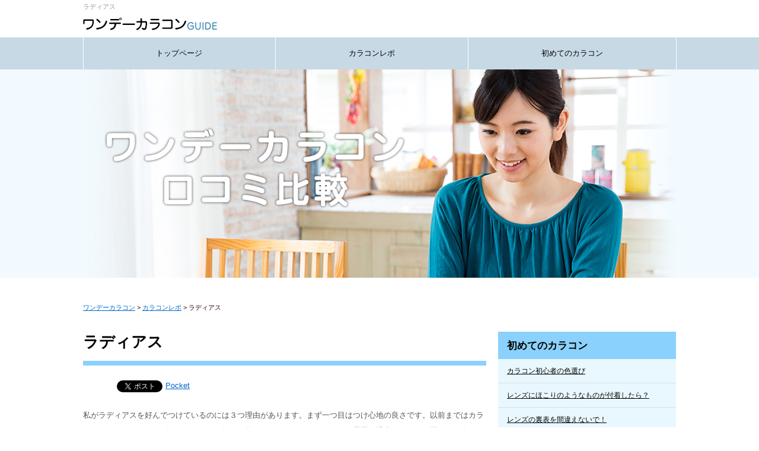

--- FILE ---
content_type: text/html; charset=UTF-8
request_url: https://www.soulshockradio.com/%E3%82%AB%E3%83%A9%E3%82%B3%E3%83%B3%E3%83%AC%E3%83%9D/%E3%83%A9%E3%83%87%E3%82%A3%E3%82%A2%E3%82%B9.html
body_size: 6945
content:
<!DOCTYPE html>
<html lang="ja">
<head>
<meta charset="UTF-8">

<meta http-equiv="Content-Script-Type" content="text/javascript" />
<meta name="viewport" content="width=device-width, user-scalable=no, initial-scale=1, maximum-scale=1">

<title>ラディアス ≪ワンデーカラコンのメリットに迫る≫</title>
<link rel="profile" href="http://gmpg.org/xfn/11" />
<link rel="stylesheet" type="text/css" media="all" href="https://www.soulshockradio.com/wp-content/themes/karakon/style.css" />
<link rel="pingback" href="https://www.soulshockradio.com/xmlrpc.php" />
<link rel="shortcut icon" href="https://www.soulshockradio.com/wp-content/themes/karakon/favicon.ico"> 
<script src="http://ajax.googleapis.com/ajax/libs/jquery/1.10.2/jquery.min.js"></script>
<script type="text/javascript" src="https://www.soulshockradio.com/wp-content/themes/karakon/js/pagelink.js"></script>
<script type="text/javascript" src="https://www.soulshockradio.com/wp-content/themes/karakon/js/accordion.js"></script>

<!--[if lt IE 7]>
	<script src="https://www.soulshockradio.com/wp-content/themes/karakon/js/DD_belatedPNG.js"></script>
<script type="text/javascript">
    var oldFixPng = DD_belatedPNG.fixPng;
    DD_belatedPNG.fix('img, .png_bg');
</script>
<![endif]-->


<!-- All in One SEO Pack 2.3.14.2 by Michael Torbert of Semper Fi Web Design[237,263] -->
<link rel="canonical" href="https://www.soulshockradio.com/%e3%82%ab%e3%83%a9%e3%82%b3%e3%83%b3%e3%83%ac%e3%83%9d/%e3%83%a9%e3%83%87%e3%82%a3%e3%82%a2%e3%82%b9.html" />
<!-- /all in one seo pack -->
<link rel='dns-prefetch' href='//s.w.org' />
<link rel="alternate" type="application/rss+xml" title="ワンデーカラコン &raquo; ラディアス のコメントのフィード" href="https://www.soulshockradio.com/%e3%82%ab%e3%83%a9%e3%82%b3%e3%83%b3%e3%83%ac%e3%83%9d/%e3%83%a9%e3%83%87%e3%82%a3%e3%82%a2%e3%82%b9.html/feed" />
		<script type="text/javascript">
			window._wpemojiSettings = {"baseUrl":"https:\/\/s.w.org\/images\/core\/emoji\/2.3\/72x72\/","ext":".png","svgUrl":"https:\/\/s.w.org\/images\/core\/emoji\/2.3\/svg\/","svgExt":".svg","source":{"concatemoji":"https:\/\/www.soulshockradio.com\/wp-includes\/js\/wp-emoji-release.min.js?ver=4.8.27"}};
			!function(t,a,e){var r,i,n,o=a.createElement("canvas"),l=o.getContext&&o.getContext("2d");function c(t){var e=a.createElement("script");e.src=t,e.defer=e.type="text/javascript",a.getElementsByTagName("head")[0].appendChild(e)}for(n=Array("flag","emoji4"),e.supports={everything:!0,everythingExceptFlag:!0},i=0;i<n.length;i++)e.supports[n[i]]=function(t){var e,a=String.fromCharCode;if(!l||!l.fillText)return!1;switch(l.clearRect(0,0,o.width,o.height),l.textBaseline="top",l.font="600 32px Arial",t){case"flag":return(l.fillText(a(55356,56826,55356,56819),0,0),e=o.toDataURL(),l.clearRect(0,0,o.width,o.height),l.fillText(a(55356,56826,8203,55356,56819),0,0),e===o.toDataURL())?!1:(l.clearRect(0,0,o.width,o.height),l.fillText(a(55356,57332,56128,56423,56128,56418,56128,56421,56128,56430,56128,56423,56128,56447),0,0),e=o.toDataURL(),l.clearRect(0,0,o.width,o.height),l.fillText(a(55356,57332,8203,56128,56423,8203,56128,56418,8203,56128,56421,8203,56128,56430,8203,56128,56423,8203,56128,56447),0,0),e!==o.toDataURL());case"emoji4":return l.fillText(a(55358,56794,8205,9794,65039),0,0),e=o.toDataURL(),l.clearRect(0,0,o.width,o.height),l.fillText(a(55358,56794,8203,9794,65039),0,0),e!==o.toDataURL()}return!1}(n[i]),e.supports.everything=e.supports.everything&&e.supports[n[i]],"flag"!==n[i]&&(e.supports.everythingExceptFlag=e.supports.everythingExceptFlag&&e.supports[n[i]]);e.supports.everythingExceptFlag=e.supports.everythingExceptFlag&&!e.supports.flag,e.DOMReady=!1,e.readyCallback=function(){e.DOMReady=!0},e.supports.everything||(r=function(){e.readyCallback()},a.addEventListener?(a.addEventListener("DOMContentLoaded",r,!1),t.addEventListener("load",r,!1)):(t.attachEvent("onload",r),a.attachEvent("onreadystatechange",function(){"complete"===a.readyState&&e.readyCallback()})),(r=e.source||{}).concatemoji?c(r.concatemoji):r.wpemoji&&r.twemoji&&(c(r.twemoji),c(r.wpemoji)))}(window,document,window._wpemojiSettings);
		</script>
		<style type="text/css">
img.wp-smiley,
img.emoji {
	display: inline !important;
	border: none !important;
	box-shadow: none !important;
	height: 1em !important;
	width: 1em !important;
	margin: 0 .07em !important;
	vertical-align: -0.1em !important;
	background: none !important;
	padding: 0 !important;
}
</style>
<link rel='stylesheet' id='contact-form-7-css'  href='https://www.soulshockradio.com/wp-content/plugins/contact-form-7/includes/css/styles.css?ver=5.0.1' type='text/css' media='all' />
<link rel='stylesheet' id='wp-pagenavi-css'  href='https://www.soulshockradio.com/wp-content/plugins/wp-pagenavi/pagenavi-css.css?ver=2.70' type='text/css' media='all' />
<script type='text/javascript' src='https://www.soulshockradio.com/wp-includes/js/jquery/jquery.js?ver=1.12.4'></script>
<script type='text/javascript' src='https://www.soulshockradio.com/wp-includes/js/jquery/jquery-migrate.min.js?ver=1.4.1'></script>
<link rel='https://api.w.org/' href='https://www.soulshockradio.com/wp-json/' />
<link rel="EditURI" type="application/rsd+xml" title="RSD" href="https://www.soulshockradio.com/xmlrpc.php?rsd" />
<link rel="wlwmanifest" type="application/wlwmanifest+xml" href="https://www.soulshockradio.com/wp-includes/wlwmanifest.xml" /> 
<link rel='prev' title='ミューズ' href='https://www.soulshockradio.com/%e3%82%ab%e3%83%a9%e3%82%b3%e3%83%b3%e3%83%ac%e3%83%9d/%e3%83%9f%e3%83%a5%e3%83%bc%e3%82%ba.html' />
<link rel='next' title='ラグジュアリー' href='https://www.soulshockradio.com/%e3%82%ab%e3%83%a9%e3%82%b3%e3%83%b3%e3%83%ac%e3%83%9d/%e3%83%a9%e3%82%b0%e3%82%b8%e3%83%a5%e3%82%a2%e3%83%aa%e3%83%bc.html' />
<meta name="generator" content="WordPress 4.8.27" />
<link rel='shortlink' href='https://www.soulshockradio.com/?p=31' />
<link rel="alternate" type="application/json+oembed" href="https://www.soulshockradio.com/wp-json/oembed/1.0/embed?url=https%3A%2F%2Fwww.soulshockradio.com%2F%25e3%2582%25ab%25e3%2583%25a9%25e3%2582%25b3%25e3%2583%25b3%25e3%2583%25ac%25e3%2583%259d%2F%25e3%2583%25a9%25e3%2583%2587%25e3%2582%25a3%25e3%2582%25a2%25e3%2582%25b9.html" />
<link rel="alternate" type="text/xml+oembed" href="https://www.soulshockradio.com/wp-json/oembed/1.0/embed?url=https%3A%2F%2Fwww.soulshockradio.com%2F%25e3%2582%25ab%25e3%2583%25a9%25e3%2582%25b3%25e3%2583%25b3%25e3%2583%25ac%25e3%2583%259d%2F%25e3%2583%25a9%25e3%2583%2587%25e3%2582%25a3%25e3%2582%25a2%25e3%2582%25b9.html&#038;format=xml" />

<!-- BEGIN: WP Social Bookmarking Light HEAD --><script>
    (function (d, s, id) {
        var js, fjs = d.getElementsByTagName(s)[0];
        if (d.getElementById(id)) return;
        js = d.createElement(s);
        js.id = id;
        js.src = "//connect.facebook.net/ja_JP/sdk.js#xfbml=1&version=v2.7";
        fjs.parentNode.insertBefore(js, fjs);
    }(document, 'script', 'facebook-jssdk'));
</script>
<style type="text/css">.wp_social_bookmarking_light{
    border: 0 !important;
    padding: 10px 0 20px 0 !important;
    margin: 0 !important;
}
.wp_social_bookmarking_light div{
    float: left !important;
    border: 0 !important;
    padding: 0 !important;
    margin: 0 5px 0px 0 !important;
    min-height: 30px !important;
    line-height: 18px !important;
    text-indent: 0 !important;
}
.wp_social_bookmarking_light img{
    border: 0 !important;
    padding: 0;
    margin: 0;
    vertical-align: top !important;
}
.wp_social_bookmarking_light_clear{
    clear: both !important;
}
#fb-root{
    display: none;
}
.wsbl_facebook_like iframe{
    max-width: none !important;
}
.wsbl_pinterest a{
    border: 0px !important;
}
</style>
<!-- END: WP Social Bookmarking Light HEAD -->
</head>
<body class="post-template-default single single-post postid-31 single-format-standard">

<article id="top">
<div id="container">
<!-- header -->
<header id="header" class="clearfix">
	<h1 class="desc">ラディアス  </h1>
    <div id="logo"><a href="https://www.soulshockradio.com"><img src="https://www.soulshockradio.com/wp-content/themes/karakon/img/logo.png" alt="ワンデーカラコン"></a></div>
    
    <div id="menu" class="button-toggle"><img src="https://www.soulshockradio.com/wp-content/themes/karakon/img/menu.png" alt="menu"></div>
</header>
<div id="gnav">
    <ul class="clearfix">
        <li><a href="https://www.soulshockradio.com">トップページ</a></li>
        	<li class="cat-item cat-item-3"><a href="https://www.soulshockradio.com/%e3%82%ab%e3%83%a9%e3%82%b3%e3%83%b3%e3%83%ac%e3%83%9d" >カラコンレポ</a>
</li>
	<li class="cat-item cat-item-2"><a href="https://www.soulshockradio.com/%e5%88%9d%e3%82%81%e3%81%a6%e3%81%ae%e3%82%ab%e3%83%a9%e3%82%b3%e3%83%b3" >初めてのカラコン</a>
</li>
        </ul>
</div>

<div id="visual">
	<img src="https://www.soulshockradio.com/wp-content/themes/karakon/img/main.jpg" alt="ワンデーカラコンの口コミ比較">
</div>


<!-- content -->
<div id="content" class="clearfix">


	
<div id="pankuzu">
<!--パンくずリスト：breadcrumb-navxt-->
<!-- Breadcrumb NavXT 5.7.1 -->
<span property="itemListElement" typeof="ListItem"><a property="item" typeof="WebPage" title="ワンデーカラコンへ移動" href="https://www.soulshockradio.com" class="home"><span property="name">ワンデーカラコン</span></a><meta property="position" content="1"></span> &gt; <span property="itemListElement" typeof="ListItem"><a property="item" typeof="WebPage" title="カラコンレポのカテゴリーアーカイブへ移動" href="https://www.soulshockradio.com/%e3%82%ab%e3%83%a9%e3%82%b3%e3%83%b3%e3%83%ac%e3%83%9d" class="taxonomy category"><span property="name">カラコンレポ</span></a><meta property="position" content="2"></span> &gt; <span property="itemListElement" typeof="ListItem"><span property="name">ラディアス</span><meta property="position" content="3"></span><!--パンくずリスト：breadcrumb-navxt-->
</div>


	<div id="main">
 

    	<div class="post">
    		<h2>ラディアス</h2>
    		<div class='wp_social_bookmarking_light'>        <div class="wsbl_hatena_button"><a href="//b.hatena.ne.jp/entry/https://www.soulshockradio.com/%e3%82%ab%e3%83%a9%e3%82%b3%e3%83%b3%e3%83%ac%e3%83%9d/%e3%83%a9%e3%83%87%e3%82%a3%e3%82%a2%e3%82%b9.html" class="hatena-bookmark-button" data-hatena-bookmark-title="ラディアス" data-hatena-bookmark-layout="simple-balloon" title="このエントリーをはてなブックマークに追加"> <img src="//b.hatena.ne.jp/images/entry-button/button-only@2x.png" alt="このエントリーをはてなブックマークに追加" width="20" height="20" style="border: none;" /></a><script type="text/javascript" src="//b.hatena.ne.jp/js/bookmark_button.js" charset="utf-8" async="async"></script></div>        <div class="wsbl_facebook_like"><div id="fb-root"></div><fb:like href="https://www.soulshockradio.com/%e3%82%ab%e3%83%a9%e3%82%b3%e3%83%b3%e3%83%ac%e3%83%9d/%e3%83%a9%e3%83%87%e3%82%a3%e3%82%a2%e3%82%b9.html" layout="button_count" action="like" width="100" share="false" show_faces="false" ></fb:like></div>        <div class="wsbl_twitter"><a href="https://twitter.com/share" class="twitter-share-button" data-url="https://www.soulshockradio.com/%e3%82%ab%e3%83%a9%e3%82%b3%e3%83%b3%e3%83%ac%e3%83%9d/%e3%83%a9%e3%83%87%e3%82%a3%e3%82%a2%e3%82%b9.html" data-text="ラディアス" data-lang="ja">Tweet</a></div>        <div class="wsbl_pocket"><a href="https://getpocket.com/save" class="pocket-btn" data-lang="en" data-save-url="https://www.soulshockradio.com/%e3%82%ab%e3%83%a9%e3%82%b3%e3%83%b3%e3%83%ac%e3%83%9d/%e3%83%a9%e3%83%87%e3%82%a3%e3%82%a2%e3%82%b9.html" data-pocket-count="none" data-pocket-align="left" >Pocket</a><script type="text/javascript">!function(d,i){if(!d.getElementById(i)){var j=d.createElement("script");j.id=i;j.src="https://widgets.getpocket.com/v1/j/btn.js?v=1";var w=d.getElementById(i);d.body.appendChild(j);}}(document,"pocket-btn-js");</script></div></div>
<br class='wp_social_bookmarking_light_clear' />
<p>私がラディアスを好んでつけているのには３つ理由があります。まず一つ目はつけ心地の良さです。以前まではカラコンをつけると、目がゴロゴロしたり、笑うと外れそうになってしまったり、最悪の場合は気づかぬ間に目に傷がついてしまって病院にいくこともありました。しかしラディアスに変えてからは、今まで感じていたカラコンへの印象が変わるくらいのつけ心地の良さに驚きました。長時間つけても目が痛くなることもなく、１日中快適に過ごすことができます。ラディアスに変えてからは病院に行くこともなくなりました。<br />
そして２つ目の理由は、つけた時のナチュラルさです。カラコンを自分で使い始める前までは、明らかにカラコンをつけているのがわかるものが苦手で、自分の目の色に合って、自然な仕上がりになるものがあればいいなと思っていました。何個か試しましたが、明らかに黒目が強調されすぎてしまったり、逆に目の色が変わりすぎてしまって不自然な感じになったり、その都度人に「カラコンつけてる？」と聞かれるので嫌になっていました。しかし、ラディアスはつけていても誰にもすぐに気づかれることなく、スッとナチュラルに仕上がります。縁もあまりはっきりとはしていないので、より自然な目の色になるので、「カラコンをしたいけど、ナチュラルな仕上がりにしたい」という人にはとてもおすすめのカラコンです。<br />
そして最後の理由はマンスリーなところです。普通のカラコンは何十枚か入って１日ごとに変えなくてはいけないものが多いですが、ラディアスは１ヶ月ごとに変えるコンタクトレンズなので、ワンデイのものより非常にしっかりとしているので破れることもありません。また、普通のコンタクトのように使っていられて、かつ度入りにものもあるので、視力の悪い人が普段使いできるようになっています。度数も?6.5まであるのでかなり目が悪い人でも心配はいりません。カラコン専用のコンタクト洗浄液を使えばお手入れも簡単なのでおすすめです。</p>
       </div>
   
           
    </div>


    <div id="side">
                
        
        <h3>初めてのカラコン</h3>
        <ul>
        <li>
<a href="https://www.soulshockradio.com/%e5%88%9d%e3%82%81%e3%81%a6%e3%81%ae%e3%82%ab%e3%83%a9%e3%82%b3%e3%83%b3/%e3%82%ab%e3%83%a9%e3%82%b3%e3%83%b3%e5%88%9d%e5%bf%83%e8%80%85%e3%81%ae%e8%89%b2%e9%81%b8%e3%81%b3.html">カラコン初心者の色選び</a>
</li>
<li>
<a href="https://www.soulshockradio.com/%e5%88%9d%e3%82%81%e3%81%a6%e3%81%ae%e3%82%ab%e3%83%a9%e3%82%b3%e3%83%b3/%e3%83%ac%e3%83%b3%e3%82%ba%e3%81%ab%e3%81%bb%e3%81%93%e3%82%8a%e3%81%ae%e3%82%88%e3%81%86%e3%81%aa%e3%82%82%e3%81%ae%e3%81%8c%e4%bb%98%e7%9d%80%e3%81%97%e3%81%9f%e3%82%89%ef%bc%9f.html">レンズにほこりのようなものが付着したら？</a>
</li>
<li>
<a href="https://www.soulshockradio.com/%e5%88%9d%e3%82%81%e3%81%a6%e3%81%ae%e3%82%ab%e3%83%a9%e3%82%b3%e3%83%b3/%e3%83%ac%e3%83%b3%e3%82%ba%e3%81%ae%e8%a3%8f%e8%a1%a8%e3%82%92%e9%96%93%e9%81%95%e3%81%88%e3%81%aa%e3%81%84%e3%81%a7%ef%bc%81.html">レンズの裏表を間違えないで！</a>
</li>
<li>
<a href="https://www.soulshockradio.com/%e5%88%9d%e3%82%81%e3%81%a6%e3%81%ae%e3%82%ab%e3%83%a9%e3%82%b3%e3%83%b3/%e8%a3%85%e7%9d%80%e6%b6%b2%e3%81%a8%e3%81%af%ef%bc%9f.html">装着液とは？</a>
</li>
<li>
<a href="https://www.soulshockradio.com/%e5%88%9d%e3%82%81%e3%81%a6%e3%81%ae%e3%82%ab%e3%83%a9%e3%82%b3%e3%83%b3/%e5%88%9d%e5%bf%83%e8%80%85%e3%81%8c%e7%9c%bc%e7%a7%91%e3%81%ab%e8%a1%8c%e3%81%8b%e3%81%aa%e3%81%84%e3%81%a8%e3%81%84%e3%81%91%e3%81%aa%e3%81%84%e7%90%86%e7%94%b1.html">初心者が眼科に行かないといけない理由</a>
</li>
<li>
<a href="https://www.soulshockradio.com/%e5%88%9d%e3%82%81%e3%81%a6%e3%81%ae%e3%82%ab%e3%83%a9%e3%82%b3%e3%83%b3/%e3%82%ab%e3%83%a9%e3%82%b3%e3%83%b3%e5%88%9d%e5%bf%83%e8%80%85%e3%81%8c%e7%9f%a5%e3%81%a3%e3%81%a6%e3%81%8a%e3%81%8d%e3%81%9f%e3%81%84%e5%9f%ba%e7%a4%8e%e7%9f%a5%e8%ad%98.html">カラコン初心者が知っておきたい基礎知識</a>
</li>
<li>
<a href="https://www.soulshockradio.com/%e5%88%9d%e3%82%81%e3%81%a6%e3%81%ae%e3%82%ab%e3%83%a9%e3%82%b3%e3%83%b3/uv%e3%82%ab%e3%83%83%e3%83%88%e3%82%ab%e3%83%a9%e3%82%b3%e3%83%b3%e3%81%ae%e9%87%8d%e8%a6%81%e6%80%a7.html">UVカットカラコンの重要性</a>
</li>
<li>
<a href="https://www.soulshockradio.com/%e5%88%9d%e3%82%81%e3%81%a6%e3%81%ae%e3%82%ab%e3%83%a9%e3%82%b3%e3%83%b3/%e6%9c%80%e7%9f%ad%e7%bf%8c%e6%97%a5%e3%81%8a%e5%b1%8a%e3%81%91%e3%81%ae%e3%82%ab%e3%83%a9%e3%82%b3%e3%83%b3%e9%80%9a%e8%b2%a9.html">最短翌日お届けのカラコン通販</a>
</li>
<li>
<a href="https://www.soulshockradio.com/%e5%88%9d%e3%82%81%e3%81%a6%e3%81%ae%e3%82%ab%e3%83%a9%e3%82%b3%e3%83%b3/%e3%82%ab%e3%83%a9%e3%82%b3%e3%83%b3%e3%81%af%e3%81%be%e3%81%a8%e3%82%81%e8%b2%b7%e3%81%84%e3%81%a7%e9%80%81%e6%96%99%e7%84%a1%e6%96%99%e3%81%8c%e3%81%8a%e5%be%97.html">カラコンはまとめ買いで送料無料がお得</a>
</li>

        </ul>
        
        <h3>カラコンレポ</h3>
        <ul>
        <li>
<a href="https://www.soulshockradio.com/%e3%82%ab%e3%83%a9%e3%82%b3%e3%83%b3%e3%83%ac%e3%83%9d/%e3%82%a2%e3%83%bc%e3%83%86%e3%82%a3%e3%83%a9%e3%83%ab.html">アーティラル</a>
</li>
<li>
<a href="https://www.soulshockradio.com/%e3%82%ab%e3%83%a9%e3%82%b3%e3%83%b3%e3%83%ac%e3%83%9d/%e3%83%a1%e3%83%ab%e3%82%b7%e3%82%a7by-angelcolor.html">メルシェby ANGELCOLOR</a>
</li>
<li>
<a href="https://www.soulshockradio.com/%e3%82%ab%e3%83%a9%e3%82%b3%e3%83%b3%e3%83%ac%e3%83%9d/%e3%83%92%e3%83%ad%e3%82%a4%e3%83%b3%e3%83%a1%e3%82%a4%e3%82%af.html">ヒロインメイク</a>
</li>
<li>
<a href="https://www.soulshockradio.com/%e3%82%ab%e3%83%a9%e3%82%b3%e3%83%b3%e3%83%ac%e3%83%9d/%e3%82%a2%e3%83%b3%e3%83%b4%e3%82%a3.html">アンヴィ</a>
</li>
<li>
<a href="https://www.soulshockradio.com/%e3%82%ab%e3%83%a9%e3%82%b3%e3%83%b3%e3%83%ac%e3%83%9d/%e3%83%9f%e3%83%83%e3%82%b7%e3%83%a5%e3%83%96%e3%83%ab%e3%83%bc%e3%83%9f%e3%83%b3.html">ミッシュブルーミン</a>
</li>
<li>
<a href="https://www.soulshockradio.com/%e3%82%ab%e3%83%a9%e3%82%b3%e3%83%b3%e3%83%ac%e3%83%9d/%e3%83%95%e3%82%a1%e3%83%b3%e3%82%ad%e3%83%bc%e3%83%9b%e3%82%a4%e3%83%83%e3%83%97%e3%82%b7%e3%83%aa%e3%83%bc%e3%82%ba.html">ファンキーホイップシリーズ</a>
</li>
<li>
<a href="https://www.soulshockradio.com/%e3%82%ab%e3%83%a9%e3%82%b3%e3%83%b3%e3%83%ac%e3%83%9d/%e3%83%aa%e3%83%83%e3%83%81%e3%83%99%e3%82%a4%e3%83%93%e3%83%bc.html">リッチベイビー</a>
</li>
<li>
<a href="https://www.soulshockradio.com/%e3%82%ab%e3%83%a9%e3%82%b3%e3%83%b3%e3%83%ac%e3%83%9d/%e3%83%90%e3%83%bc%e3%83%93%e3%83%bcby%e3%83%94%e3%82%a8%e3%83%8a%e3%83%bc%e3%82%b8%e3%83%a5.html">バービーbyピエナージュ</a>
</li>
<li>
<a href="https://www.soulshockradio.com/%e3%82%ab%e3%83%a9%e3%82%b3%e3%83%b3%e3%83%ac%e3%83%9d/%e3%83%ac%e3%83%aa%e3%83%83%e3%82%b7%e3%83%a5%e3%83%af%e3%83%b3%e3%83%87%e3%83%bc.html">レリッシュワンデー</a>
</li>
<li>
<a href="https://www.soulshockradio.com/%e3%82%ab%e3%83%a9%e3%82%b3%e3%83%b3%e3%83%ac%e3%83%9d/%e3%83%86%e3%82%a3%e3%82%a2%e3%83%aa%e3%83%bc%e3%83%80%e3%82%a4%e3%83%a4.html">ティアリーダイヤ</a>
</li>
<li>
<a href="https://www.soulshockradio.com/%e3%82%ab%e3%83%a9%e3%82%b3%e3%83%b3%e3%83%ac%e3%83%9d/%e3%83%ac%e3%83%b4%e3%82%a3%e3%82%a2%e3%83%af%e3%83%b3%e3%83%9e%e3%83%b3%e3%82%b9.html">レヴィアワンマンス</a>
</li>
<li>
<a href="https://www.soulshockradio.com/%e3%82%ab%e3%83%a9%e3%82%b3%e3%83%b3%e3%83%ac%e3%83%9d/%e3%83%97%e3%83%a9%e3%82%b9%e3%83%a2%e3%83%bc%e3%83%89%e3%83%af%e3%83%b3%e3%83%87%e3%83%bc%e3%82%aa%e3%83%a0.html">プラスモードワンデーオム</a>
</li>
<li>
<a href="https://www.soulshockradio.com/%e3%82%ab%e3%83%a9%e3%82%b3%e3%83%b3%e3%83%ac%e3%83%9d/%e3%82%a2%e3%82%a4%e3%83%87%e3%82%a3%e3%82%af%e3%83%88.html">アイディクト</a>
</li>
<li>
<a href="https://www.soulshockradio.com/%e3%82%ab%e3%83%a9%e3%82%b3%e3%83%b3%e3%83%ac%e3%83%9d/%e3%83%9f%e3%83%a5%e3%83%bc%e3%82%ba.html">ミューズ</a>
</li>
<li>
<a href="https://www.soulshockradio.com/%e3%82%ab%e3%83%a9%e3%82%b3%e3%83%b3%e3%83%ac%e3%83%9d/%e3%83%a9%e3%83%87%e3%82%a3%e3%82%a2%e3%82%b9.html">ラディアス</a>
</li>
<li>
<a href="https://www.soulshockradio.com/%e3%82%ab%e3%83%a9%e3%82%b3%e3%83%b3%e3%83%ac%e3%83%9d/%e3%83%a9%e3%82%b0%e3%82%b8%e3%83%a5%e3%82%a2%e3%83%aa%e3%83%bc.html">ラグジュアリー</a>
</li>
<li>
<a href="https://www.soulshockradio.com/%e3%82%ab%e3%83%a9%e3%82%b3%e3%83%b3%e3%83%ac%e3%83%9d/%e3%82%a8%e3%83%b3%e3%82%b8%e3%82%a7%e3%83%ab%e3%82%a2%e3%82%a4%e3%82%ba2%e3%82%a6%e3%82%a3%e3%83%bc%e3%82%af.html">エンジェルアイズ2ウィーク</a>
</li>
<li>
<a href="https://www.soulshockradio.com/%e3%82%ab%e3%83%a9%e3%82%b3%e3%83%b3%e3%83%ac%e3%83%9d/%e3%83%94%e3%83%a5%e3%82%a2%e3%82%a2%e3%82%a4.html">ピュアアイ</a>
</li>
<li>
<a href="https://www.soulshockradio.com/%e3%82%ab%e3%83%a9%e3%82%b3%e3%83%b3%e3%83%ac%e3%83%9d/%e3%83%9e%e3%83%aa%e3%82%a2%e3%83%bc%e3%82%b8%e3%83%a5%e3%83%9e%e3%83%b3%e3%82%b9%e3%83%aa%e3%83%bc.html">マリアージュマンスリー</a>
</li>
<li>
<a href="https://www.soulshockradio.com/%e3%82%ab%e3%83%a9%e3%82%b3%e3%83%b3%e3%83%ac%e3%83%9d/%e3%83%9e%e3%83%83%e3%82%af%e3%82%b9%e3%82%ab%e3%83%a9%e3%83%bc.html">マックスカラー</a>
</li>
<li>
<a href="https://www.soulshockradio.com/%e3%82%ab%e3%83%a9%e3%82%b3%e3%83%b3%e3%83%ac%e3%83%9d/kissmore-%e3%82%ad%e3%82%b9%e3%83%a2%e3%82%a2%e3%82%b7%e3%83%aa%e3%83%bc%e3%82%ba.html">Kissmore キスモアシリーズ</a>
</li>
<li>
<a href="https://www.soulshockradio.com/%e3%82%ab%e3%83%a9%e3%82%b3%e3%83%b3%e3%83%ac%e3%83%9d/%e3%83%8f%e3%82%b9%e3%82%ad%e3%83%bc%e3%82%a2%e3%82%a4%e3%83%af%e3%83%b3%e3%83%87%e3%83%bc.html">ハスキーアイワンデー</a>
</li>
<li>
<a href="https://www.soulshockradio.com/%e3%82%ab%e3%83%a9%e3%82%b3%e3%83%b3%e3%83%ac%e3%83%9d/%e3%83%b4%e3%82%a1%e3%83%8b%e3%83%a9%e3%83%90%e3%83%bc%e3%82%b9%e3%83%87%e3%83%bc.html">ヴァニラバースデー</a>
</li>
<li>
<a href="https://www.soulshockradio.com/%e3%82%ab%e3%83%a9%e3%82%b3%e3%83%b3%e3%83%ac%e3%83%9d/%e3%83%9e%e3%83%bc%e3%83%96%e3%83%ab%e3%83%af%e3%83%b3%e3%83%87%e3%83%bc.html">マーブルワンデー</a>
</li>
<li>
<a href="https://www.soulshockradio.com/%e3%82%ab%e3%83%a9%e3%82%b3%e3%83%b3%e3%83%ac%e3%83%9d/%e3%82%b7%e3%83%a5%e3%82%ac%e3%83%bc%e3%83%95%e3%82%a3%e3%83%bc%e3%83%ab.html">シュガーフィール</a>
</li>
<li>
<a href="https://www.soulshockradio.com/%e3%82%ab%e3%83%a9%e3%82%b3%e3%83%b3%e3%83%ac%e3%83%9d/%e3%83%94%e3%83%a5%e3%83%aa%e3%83%bc%e3%83%a0%e3%82%a6%e3%82%a3%e3%82%ba.html">ピュリームウィズ</a>
</li>
<li>
<a href="https://www.soulshockradio.com/%e3%82%ab%e3%83%a9%e3%82%b3%e3%83%b3%e3%83%ac%e3%83%9d/%e3%82%a2%e3%83%ac%e3%82%b0%e3%83%ad.html">アレグロ</a>
</li>
<li>
<a href="https://www.soulshockradio.com/%e3%82%ab%e3%83%a9%e3%82%b3%e3%83%b3%e3%83%ac%e3%83%9d/%e3%83%a9%e3%83%94%e3%83%a5%e3%83%bc%e3%83%ab.html">ラピュール</a>
</li>
<li>
<a href="https://www.soulshockradio.com/%e3%82%ab%e3%83%a9%e3%82%b3%e3%83%b3%e3%83%ac%e3%83%9d/%e3%83%89%e3%83%ab%e3%83%81%e3%82%a7.html">ドルチェ</a>
</li>
<li>
<a href="https://www.soulshockradio.com/%e3%82%ab%e3%83%a9%e3%82%b3%e3%83%b3%e3%83%ac%e3%83%9d/%e3%83%86%e3%82%a3%e3%82%a2%e3%83%aa%e3%83%bc%e3%82%a2%e3%82%a4%e3%82%ba.html">ティアリーアイズ</a>
</li>
        </ul>
    </div></div>
<!-- content end -->


<!-- footer -->
<div id="footer"><p><a href="/company/">運営者情報</a>　<a href="/contact/">お問い合せ</a></p>
    <p><address>Copyright&copy;ワンデーカラコン. All Rights Reserved.</address></p>
        
</div>

<!-- footer end -->

</div>
</article>

<!-- BEGIN: WP Social Bookmarking Light FOOTER -->    <script>!function(d,s,id){var js,fjs=d.getElementsByTagName(s)[0],p=/^http:/.test(d.location)?'http':'https';if(!d.getElementById(id)){js=d.createElement(s);js.id=id;js.src=p+'://platform.twitter.com/widgets.js';fjs.parentNode.insertBefore(js,fjs);}}(document, 'script', 'twitter-wjs');</script><!-- END: WP Social Bookmarking Light FOOTER -->
<script type='text/javascript'>
/* <![CDATA[ */
var wpcf7 = {"apiSettings":{"root":"https:\/\/www.soulshockradio.com\/wp-json\/contact-form-7\/v1","namespace":"contact-form-7\/v1"},"recaptcha":{"messages":{"empty":"\u3042\u306a\u305f\u304c\u30ed\u30dc\u30c3\u30c8\u3067\u306f\u306a\u3044\u3053\u3068\u3092\u8a3c\u660e\u3057\u3066\u304f\u3060\u3055\u3044\u3002"}}};
/* ]]> */
</script>
<script type='text/javascript' src='https://www.soulshockradio.com/wp-content/plugins/contact-form-7/includes/js/scripts.js?ver=5.0.1'></script>
<script type='text/javascript' src='https://www.soulshockradio.com/wp-includes/js/wp-embed.min.js?ver=4.8.27'></script>
</body>
</html>

--- FILE ---
content_type: text/css
request_url: https://www.soulshockradio.com/wp-content/themes/karakon/style.css
body_size: 459
content:
@charset "utf-8";
/*
Theme Name: karakon
Theme URI: http://www.○○○○○.com/
Description: ウエディングサテライトのテーマです。
Author: HRM
Author URI: http://www.---------.com/
Version: 1.1
*/
@import url('base.css');
@import url('layout.css');
@import url('page.css');
@import url('sp.css');
.tbl1 {
    width: 100%;
    border-top: solid 1px #ccc;
    border-right: solid 1px #ccc;
    margin-bottom: 20px;
    font-size: 1.1em;
}
table {
    border-spacing: 0;
    height: auto;
}

.tbl1 th {
    background-color: #f6f5eb;
    border-bottom: solid 1px #ccc;
    border-left: solid 1px #ccc;
    padding: 10px 15px;
    text-align: left;
    width: 150px;
    vertical-align: middle;
    color: #432e1d;
}

.tbl1 td {
    background-color: #fff;
    border-bottom: solid 1px #ccc;
    border-left: solid 1px #ccc;
    padding: 10px 15px;
    text-align: left;
    line-height: 30px;
}


--- FILE ---
content_type: text/css
request_url: https://www.soulshockradio.com/wp-content/themes/karakon/layout.css
body_size: 1996
content:
@charset "utf-8";
/* CSS Document */

body{

}
#container{
	font-family: "ヒラギノ角ゴ Pro W3", "Hiragino Kaku Gothic Pro", "メイリオ", Meiryo, "ＭＳ Ｐゴシック", "MS PGothic",Osaka, sans-serif;
	height: auto;
	width: auto;
	text-align: center;
	font-size: 1.2em;
	line-height: 1.6em;
	color: #333;
	background-color:#fff;
	margin-top: 0px;
	margin-right: auto;
	margin-bottom: 0px;
	margin-left: auto;
	padding: 0px;
}

/*--header-------------------------------------------------------*/
#header{
	width: 95%;
	max-width:1000px;
	height:auto;
	text-align: left;
	padding: 0 0 10px;
	margin:0 auto;
}
#header .desc{
	padding:2px 0 3px;
	font-weight:normal;
	color:#999;
	font-size:0.9em;
}
#header #logo{
	padding-top:5px;
}
#menu{ display:none; }
#gnav{
	margin:0;
	padding:0;
	background-color:#c6d9e5;

}
#gnav ul{
	width: 95%;
	max-width: 1000px;
	margin:0 auto;
  display: -webkit-flex;
  display: flex;
 	-webkit-flex-wrap:wrap;
	flex-wrap:wrap;
	border-left:solid 1px #fff;
}
#gnav li{
	-webkit-flex-grow:1;
	flex-grow:1;
	border-right:solid 1px #fff;
	text-align: center;
	color:#fff;

}
#gnav li a{
	display:block;
	padding:15px 10px;	
	font-size:1.1em;
	text-decoration:none;
	color:#000;
}
#visual{
	background:#f2faff;
	text-align:center;	
	margin:0;
	width:100%;
	height:auto;
}

/*--header end-------------------------------------------------------*/



/*--content-------------------------------------------------------*/
#content{
	width: 95%;
	max-width:1000px;
	height:auto;
	margin: 0 auto;
	padding:30px 0 0;
	clear: both;
	font-size:1.1em;
}
#pankuzu{
	width:auto;
	margin:10px auto 30px;
	text-align:left;
	font-size:0.8em;
}

#main{
	float:left;
	width:680px;
	text-align:left;
}

/*--main content end-------------------------------------------------------*/

/* side */

#side{
	float:right;
	width:300px;	
}
#side a{ color:#000; }
#side h3{

	color:#000;
	font-size:1.3em;
	font-weight:bold;
	padding:10px 15px;
	background-color:#8bd1fd;
	margin-bottom:0;
	text-align: left;
}

#side ul{
	margin:0 0 35px;
	background-color:#e9f8ff;
	border-top:none;
	padding:0;
}
#side ul li{
	padding:12px 15px;
	text-align:left;
	border-bottom:solid 1px #ddd;
	font-size:0.9em;
	line-height:1.4em;
}
/*--content end-------------------------------------------------------*/


/*--footer-------------------------------------------------------*/
#footer{
	clear: both;
	width:auto;
	font-size: 1em;
	text-align:center;
	background-color:#e9f8ff;
	line-height: 1.4em;
	padding: 30px 0 20px;
}


address{
	font-style:normal;
	font-weight:normal;
	padding:0;
	font-size:0.9em;
	color:#333;
}
/*--footer end-------------------------------------------------------*/
.red{
	color:#af1508 !important;
}
.orange{
	color:#FF6600 !important;
}
.green{
	color:#85be42 !important;
}
.pink{
	color:#FF557D !important;	
}
.blue{
	color:#015daa !important;	
}
.img_over a img:hover{
	opacity:0.8;
	filter:alpha(opacity=80);	
}
.m_over a img:hover{
	opacity:1;
	filter:alpha(opacity=100);	
}
.Left{
	float:left !important;
}
.Right{
	float:right !important;
}

.clear{
	clear:both;
}
.mp0{
	margin:0 !important;
	padding:0 !important;
}
.mR0{
	margin-right:0 !important;
}
.mL0{
	margin-left:0 !important;
}
.mL10{
	margin-left:10px !important;
}
.mL15{
	margin-left:15px !important;
}
.mB0{
	margin-bottom:0 !important;
}
.mB2{
	margin-bottom:2px !important;
}
.mB5{
	margin-bottom:5px !important;
}
.mB10{
	margin-bottom:10px !important;
}
.mB15{
	margin-bottom:15px !important;
}
.mB20{
	margin-bottom:20px !important;
}
.mB25{
	margin-bottom:25px !important;
}
.mB30{
	margin-bottom:30px !important;

}
.m0auto{
	margin:0 auto;
}
.mT-5{
	margin-top:-5px !important;
}
.mT-10{
	margin-top:-10px !important;
}
.mT-15{
	margin-top:-15px !important;
}
.mT5{
	margin-top:5px !important;
}
.mT10{
	margin-top:10px !important;
}
.mT15{
	margin-top:15px !important;
}
.mT20{
	margin-top:20px !important;
}
.mT30{
	margin-top:30px !important;
}
.mR10{
	margin-right:10px !important;
}
.mLR15{
	margin-left:15px !important;
	margin-right:15px !important;
}
.pB0{
	padding-bottom:0 !important;
}
.pB10{
	padding-bottom:10px !important;
}
.pB15{
	padding-bottom:15px !important;
}
.pB20{
	padding-bottom:20px !important;
}
.pB25{
	padding-bottom:25px !important;
}
.pB30{
	padding-bottom:30px !important;
}
.pB35{
	padding-bottom:35px !important;
}
.pB40{
	padding-bottom:40px !important;
}
.pT5{
	padding-top:5px !important;
}
.pT10{
	padding-top:10px !important;
}
.pT15{
	padding-top:15px !important;
}
.pT20{
	padding-top:20px !important;

}
.pT30{
	padding-top:30px !important;
}
.pT40{
	padding-top:40px !important;
}
.pTB10{
	padding-top:15px;
	padding-bottom:15px;
}
.pTB20{
	padding-top:20px;
	padding-bottom:20px;

}
.pL5{
	padding-left:5px !important;
}
.pL10{

	padding-left:10px !important;
}
.pL15{

	padding-left:15px !important;
}
.pL20{
	padding-left:20px !important;
}
.pL30{
	padding-left:30px !important;
}
.pR10{
	padding-right:10px !important;
}
.pR20{
	padding-right:20px !important;
}
.pmB0{
	margin-bottom:0 !important;
	padding-bottom:0 !important;
}
.pL1em{
	padding-left:1em !important;
}
.bordernone{
	border:0 !important;
}


.bold{
	font-weight:bold;	
}
.price{
	color: #f21400;
}
.attention{
	color:#d1100b;
	font-weight:bold;
}
.mini{
	font-size:0.8em;
}
.smoll{
	font-size:0.9em;
}

.w80{
	width:80px !important;
}
.w100{
	width:150px !important;
}
.w150{
	width:150px !important;
}
.w200{
	width:200px !important;
}
.w300{
	width:300px !important;
}
.w400{
	width:400px !important;
}
.w450{
	width:450px !important;
}





.alignC{
	text-align:center !important;
}
.alignL{
	text-align:left !important;
}
.alignR{
	text-align:right !important;
}
.dblock{
	display:block !important;	
}
.big1{
	font-size:1.3em !important;	
}
.big2{
	font-size:1.4em !important;
	line-height:1.4em;
}
.big3{
	font-size:2em !important;
	line-height:1.4em;
}

.user_name{
font-weight:bold;
}

.tspace{ background-color:#FFF !important; border:none !important;}
.borderB{
	border-bottom:solid 1px #CCC;	
	padding-bottom:5px;
}
.bB{
	border-bottom:solid 1px #ededed;
	padding-bottom:5px;
}
.border1{
	border:solid 1px #CCC;
	
}
.bgblue{ background-color:#089DE4 !important; color:#FFF; }
.bgblue2{ background-color:#CEEBFA !important; }
.bgpink{ background-color:#FF8A9A !important; color:#FFF; }
.bgpink2{ background-color:#FFD8DD !important; }
.bggreen{ background-color:#9DD226 !important; color:#FFF; }
.bgorange{ background-color:#FFB400 !important; color:#FFF; }
.bgorange2{ background-color:#FF940F !important; color:#FFF; }
.bgpurple{ background-color:#D28CBE !important; color:#FFF; }
.bggray{ background-color:#7F7F7F !important; color:#FFF; }
.bgnone{
	background:none !important;	
}



/*----▼▼▼ページナビ用▼▼▼------------------------------------------------*/
.wp-pagenavi {
	clear: both;
	width: auto;
	margin-top: 15px;
	margin-bottom: 15px;
}
.wp-pagenavi .pages{
	background-color: #FFFFFF;
	border: 1px solid #CCCCCC;

}
.wp-pagenavi a, .wp-pagenavi span {
	background-color: #FFFFFF;	
	text-decoration: none;
	margin-right:5px;
	padding-top: 3px;
	padding-right: 5px;
	padding-bottom: 3px;
	padding-left: 5px;
	border: 1px solid #CCCCCC;
	color: #333333;
}

.wp-pagenavi a:hover, .wp-pagenavi span.current {
	background-color: #b70404;
	color: #FFFFFF;
	padding:4px 6px;;
	border:none;
}

.wp-pagenavi span.current {
	font-weight: bold;
}
.wp-pagenavi .nextpostslink,.wp-pagenavi .previouspostslink{
	background-color: #FFFFFF;
	border: 1px solid #CCCCCC;
}
/*----▲▲▲ページナビ用▲▲▲------------------------------------------------*/

--- FILE ---
content_type: text/css
request_url: https://www.soulshockradio.com/wp-content/themes/karakon/page.css
body_size: 563
content:
@charset "utf-8";

/* 共通 */


/* TOP */

.post{
	padding:0 0 40px;	
}
.post h2{
	padding-bottom:15px;
	font-size:2em;
	line-height: 1.3em;
	font-weight: bold;
	border-bottom:solid 8px #8bd1fd;
	color:#000;
	margin-bottom:15px;
}
.post h3{
	background-color: #efefef;
	font-size:1.5em;
	color:#000;
	padding:10px 15px;
	margin-bottom:15px;
}
.post p{
	color:#555;
	padding-bottom:25px;	
}
.post img{
	max-width:100%;
	height:auto;	
}
/* 一覧 */




/* 詳細 */


/*----▼▼▼ページナビ用▼▼▼------------------------------------------------*/
.wp-pagenavi {
	clear: both;
	width: auto;
	margin-top: 0;
	margin-bottom: -20px;
	text-align:left;
}
.wp-pagenavi .pages{
	background-color: #FFFFFF;
	border: 1px solid #ccc;

}
.wp-pagenavi a, .wp-pagenavi span {
	background-color: #FFFFFF;	
	text-decoration: none;
	margin-right:7px;
	padding-top: 1px;
	padding-right: 7px;
	padding-bottom: 1px;
	padding-left: 5px;
	border: 1px solid #ccc;
	color: #333333;
}

.wp-pagenavi a:hover, .wp-pagenavi span.current {
	background-color: #B70404;
	color: #FFFFFF;
	padding:1px 6px;
	border:none;
}

.wp-pagenavi span.current {
	font-weight: bold;
}
.wp-pagenavi .nextpostslink,.wp-pagenavi .previouspostslink{
	background-color: #FFFFFF;
	border: 1px solid #ccc;
}
/*----▲▲▲ページナビ用▲▲▲------------------------------------------------*/

--- FILE ---
content_type: text/css
request_url: https://www.soulshockradio.com/wp-content/themes/karakon/sp.css
body_size: 694
content:
@charset "utf-8";

@media screen and (max-width: 640px) {
	
/*--header-------------------------------------------------------*/

/*--header-------------------------------------------------------*/
#header{
	width:100%;
	height:auto;
	text-align: left;
	padding: 0;
	border-bottom:solid 1px #ddd;
	margin:0 auto;
}
#header .desc{
	padding:2px 10px 3px;
	font-weight:normal;
	color:#999;
	font-size:0.9em;
}
#header #logo{
	float:left;
	padding-top:5px;
	margin-left:5px;
	width:60%;
}
#header #logo img{
	max-width:100%;
	height:auto;
}
#menu{
	display:block;
	float:right;
	width:25%;
	text-align:right;
	padding:5px 0 !important;
	margin:0 5px 0 0;
}
#menu img{ max-width:100%; height:auto; max-height:40px; }
	#gnav{ display: none;}
#gnav ul{
	width: 100%;
	max-width: 1000px;
	margin:0 auto;
  display: -webkit-flex;
  display: flex;
 	-webkit-flex-wrap:wrap;
	flex-wrap:wrap;
	border-left:none;
}
#gnav li{
	-webkit-flex-grow:1;
	flex-grow:1;
	border-right:none;
	border-bottom:solid 1px #fff;
	text-align: left;
	color:#fff;
	width: 100%;

}
#gnav li a{
	display:block;
	padding:15px 10px;	
	font-size:1.1em;
	text-decoration:none;
	color:#000;
}


/*--header end-------------------------------------------------------*/


/*--content-------------------------------------------------------*/
#content{
	width:100%;
	height:auto;
	margin: 0 auto;
	padding:20px 0;
	clear: both;
	font-size:1.1em;
}

#main{
	float:none;
	width:95%;
	margin:0 auto;	
}


/*--main content end-------------------------------------------------------*/

#side{
	float:none;
	width:95%;
	height:auto;
	margin:0 auto;
}


/*--content end-------------------------------------------------------*/


/*--footer-------------------------------------------------------*/
/*--footer end-------------------------------------------------------*/


img{ max-width:100%; height:auto; }
/* TOP */
/* TOP */

.post{
	padding:0 0 30px;	
}
.post h2{
	padding-bottom:15px;
	font-size:2em;
	line-height: 1.3em;
	font-weight: bold;

}
.post h3{
	font-size:1.3em;
}
.post p{
	color:#555;
	padding-bottom:25px;	
}
.post img{
	max-width:100%;
	height:auto;	
}
/* 一覧 */


}